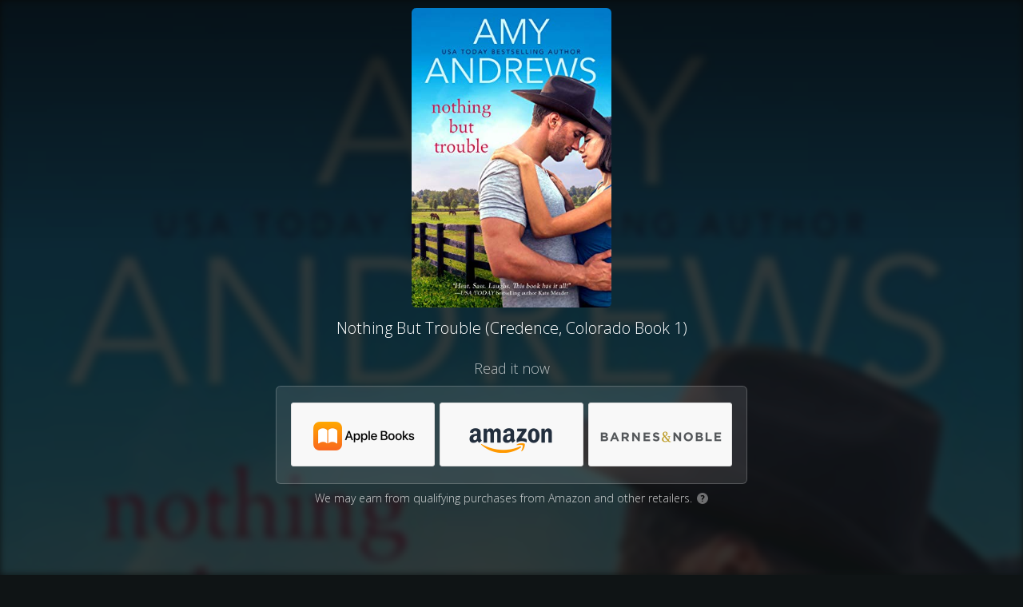

--- FILE ---
content_type: text/css
request_url: https://mybook.to/css/booklinkerChoicePage.css?rev=1
body_size: 10053
content:
html, body {
    height: 100%
}

html {
    box-sizing: border-box;
}

*, *:before, *:after {
    box-sizing: inherit;
}

body.light {
    background-color: #fff;
    color: #333;
}

.light .bg {
    display: none;
}

.light .destinations-area {
    background: transparent;
    margin: 0;
    padding: 0;
}

.light h1 {
    font-size: 18px;
}

.light .geniuslink {
    display: inline-block;
    background-color: rgba(0,0,0,.5);
}

.light .product-area {
    margin-top: 25px;
    margin-bottom: 10px;
}

.vignette-bottom {
    display: none;
    left: 0;
    bottom: 0;
    position: absolute;
    width: 100%;
    height: 480px;
    z-index: 0;
    pointer-events: none;
    /* Permalink - use to edit and share this gradient: http://colorzilla.com/gradient-editor/#000000+0,7db9e8+100&0.5+0,0+100 */
    background: -moz-linear-gradient(bottom, rgba(0,0,0,0.1) 0%, rgba(255,255,255,0) 100%); /* FF3.6-15 */
    background: -webkit-linear-gradient(bottom, rgba(0,0,0,0.1) 0%,rgba(255,255,255,0) 100%); /* Chrome10-25,Safari5.1-6 */
    background: linear-gradient(to top, rgba(0,0,0,0.1) 0%,rgba(255,255,255,0) 100%); /* W3C, IE10+, FF16+, Chrome26+, Opera12+, Safari7+ */
    filter: progid:DXImageTransform.Microsoft.gradient( startColorstr='#80000000', endColorstr='#007db9e8',GradientType=0 ); /* IE6-9 */
}

.light .vignette-bottom {
    display: block;
}

.light .vignette {
    display: none;
}


.light ul.destinations li {
    background-color: #fff;
}

body {
    font-family: "open sans", Sans-Serif;
    font-weight: 400;
    background-color: #0f1415;
    color: #fff;
    display: flex;
    flex-direction: column;
    margin: 0;
}

.bg {
    position: fixed;
    left: 0;
    right: 0;
    z-index: 1;
    opacity: .16;
    display: block;
    background-size: cover;
    width: 100%;
    height: 100vh;
    -webkit-filter: blur(5px);
    -moz-filter: blur(5px);
    -o-filter: blur(5px);
    -ms-filter: blur(5px);
    filter: blur(5px);
}

.vignette {
    left: 0;
    top: 0;
    position: absolute;
    width: 100%;
    height: 300px;
    z-index: 2;
    /* Permalink - use to edit and share this gradient: http://colorzilla.com/gradient-editor/#000000+0,7db9e8+100&0.5+0,0+100 */
    background: -moz-linear-gradient(top, rgba(0,0,0,0.5) 0%, rgba(125,185,232,0) 100%); /* FF3.6-15 */
    background: -webkit-linear-gradient(top, rgba(0,0,0,0.5) 0%,rgba(125,185,232,0) 100%); /* Chrome10-25,Safari5.1-6 */
    background: linear-gradient(to bottom, rgba(0,0,0,0.5) 0%,rgba(125,185,232,0) 100%); /* W3C, IE10+, FF16+, Chrome26+, Opera12+, Safari7+ */
    filter: progid:DXImageTransform.Microsoft.gradient( startColorstr='#80000000', endColorstr='#007db9e8',GradientType=0 ); /* IE6-9 */
}

.logo {
    margin: 10px auto 0 auto;
}

#logo-image {
    max-height: 50px;
    max-width: 180px;
    width: auto;
}

.page {
    text-align: center;
    position: relative;
    left: 0;
    right: 0;
    z-index: 9999;
    margin-left: 10px;
    margin-right: 10px;
    flex: 1 0 auto;
}

h1 {
    font-weight: 300;
    font-size: 20px;
    line-height: 1.3em;
    max-width: 600px;
    margin: 8px auto 15px auto;
}

h2 {
    opacity: .7;
    font-weight: 300;
    font-size: 18px;
    margin: 15px auto 10px auto;
    max-width: 600px;
}

a, a:link, a:visited, a:hover, a:active {
    color: #fff;
}

.light a, .light a:link, .light a:visited, .light a:hover, .light a:active {
    color: #333;
}

.product-area {
    margin: 10px 0 25px 0;
}


.product-art {
    max-width: 500px;
    margin: 0 auto 0 auto;
}

    .product-art img {
        max-width: 100%;
        max-height: 375px;
        height: auto;
        border-radius: 6px;
    }

.ftc-disclosure {
    opacity: .8;
    font-weight: 300;
    font-size: 14px;
    margin-bottom: 25px;
}

.q-icon {
    height: 14px;
    width: 14px;
    margin-left: 2px;
    line-height: 14px;
    vertical-align: 1px;
    border-radius: 50%;
    text-align: center;
    font-size: 11px;
    font-weight: 600;
    display: inline-block;
    background-color: rgba(255,255,255,.5);
    color: #000;
}

.destinations-area {
    display: inline-block;
    border-radius: 6px;
    border: 1px solid rgba(255,255,255,.2);
    background: rgba(255,255,255,.1);
    color: #666;
    margin: 0px auto 8px auto;
    max-width: 220px;
    padding: 20px 15px 15px 15px;
    font-size: 0;
}

ul.destinations {
    margin: 0;
    padding: 0;
    list-style: none;
}

    ul.destinations li {
        border-radius: 3px;
        display: inline-block;
        width: 180px;
        height: 80px;
        margin: 0 3px 6px 3px;
        line-height: 80px;
        border: 1px solid #e0e0e0;
        background: #f8f8f8;
        padding: 0;
        vertical-align: middle;
        font-size: 16px;
        list-style: none;
        overflow: hidden;
    }

        ul.destinations li:hover {
            background-color: #fff;
            border: 1px solid #d5d5d5;
        }



.store-logo {
    height: 80px;
    width: 180px;
    background-size: 180px 80px;
    background-position: center;
    background-repeat: no-repeat;
    -webkit-filter: none;
    filter: none;
}

    .store-logo:hover, .store-logo:active {
        transition: all .1s;
        -webkit-filter: brightness(120%);
        filter: brightness(120%);
    }

.store-icon {
    width: 30px;
    height: 30px;
    position: absolute;
    left: 50%;
    top: 12px;
    background-size: 30px auto;
    background-position: center;
    background-repeat: no-repeat;
    margin: 0 0 0 -15px;
    -webkit-filter: grayscale(20%);
    vertical-align: middle;
}

ul.destinations li:hover .store-icon {
    -webkit-filter: none;
    filter: none;
}

.store-name {
    color: #444;
    position: absolute;
    left: 50%;
    top: 48px;
    margin: 0 0 0 -80px;
    width: 160px;
    font-size: 13px;
    overflow: hidden;
    text-overflow: ellipsis;
    line-height: 1em;
    height: 20px;
}



.button:link, button:visited, .button:hover, button:active {
    display: inline-block;
    color: rgb(34,34,34);
    text-decoration: none;
    position: relative;
    height: 80px;
    line-height: 80px;
    width: 180px;
}

.button:hover {
    top: -1px;
    left: -1px;
}

.button:active {
    top: 0px;
    left: 0px;
}

#footer {
    position: relative;
    z-index: 2;
    width: 100%;
    margin: 65px 0 0 0;
    text-align: center;
    flex-shrink: 0;
    padding: 0 0 25px 0;
}

.geniuslink {
    display: inline-block;
    background: rgba(255,255,255,.5) url(https://geniuslink.com/img/lil_g.png) no-repeat center center;
    opacity: .3;
    width: 24px;
    height: 24px;
    border-radius: 12px;
    transition: all .3s;
}

    .geniuslink:hover, .geniuslink:active {
        opacity: 1;
        background-color: #00b9ee;
        transition: background-color .3s, opacity .3s;
    }

.booklinker {
    display: inline-block;
    background: rgb(249,98,89);
    background: linear-gradient(133deg, rgba(249,98,89,1) 0%, rgba(255,83,122,1) 100%);
    opacity: .5;
    width: 24px;
    height: 24px;
    line-height: 26px;
    border-radius: 4px;
    transition: all .3s;
}

.booklinker:hover, .booklinker:active {
    opacity: 1;
    transition: background-color .3s, opacity .3s;
}


.suggested-destinations-area a, .suggested-destinations-area a:link, .suggested-destinations-area a:visited,
.suggested-destinations-area a:hover, .suggested-destinations-area a:active {
    text-decoration: none;
    display: block;
    padding: 5px 11px 10px 11px;
    height: auto;
}

.suggested-destinations-area .destinations li {
    display: inline-block;
    width: 180px;
    height: auto;
    line-height: 1.1em;
    padding: 0;
    text-align: left;
    position: relative;
    background-color: #fff;
}

.product-thumbnail-area {
    height: 128px;
    width: 100%;
    position: relative;
    text-align: center;
}

    .product-thumbnail-area > div {
        width: 100%;
        position: absolute;
        bottom: 0;
        left: 0;
    }

.suggested-destinations-area img {
    max-width: 128px;
    max-height: 128px;
    width: auto;
    height: auto;
    margin: 0;
}

.suggested-destinations-area h4 {
    font-size: 14px;
    font-weight: 400;
    margin: 3px 0 7px 0;
    height: 36px;
    overflow: hidden;
    color: #333;
}


.price {
    font-size: 16px;
    font-weight: 600;
    color: #333;
}

.shipping {
    font-size: 10px;
    color: #808080;
    line-height: 1em;
    margin-top: 1px;
}

.retailer-name {
    font-size: 11px;
    color: #00b9ee;
    bottom: 10px;
    left: 11px;
}

.footer-info {
    font-size: 12px;
    margin: 15px 0 15px 0;
}

    .footer-info a, .footer-info a:link, .footer-info a:visited, .footer-info a:hover, .footer-info a:active {
        text-decoration: none;
        color: rgba(255,255,255,.5);
        display: inline-block;
        margin: 0 15px 0 15px;
    }

.light .footer-info a, .light .footer-info a:link, .light .footer-info a:visited, .light .footer-info a:hover, .light .footer-info a:active {
    text-decoration: none;
    color: rgba(0,0,0,.3);
}

.footer-info a:hover, .footer-info a:active {
    text-decoration: underline;
    color: rgba(255,255,255,1);
}

.light .footer-info a:hover, .light .footer-info a:active {
    text-decoration: underline;
    color: rgba(0,0,0,.8);
}

.light .footer-info {
    color: rgba(0,0,0,.3);
}

.light .product-art img {
    border-radius: 0px;
}

.light .q-icon {
    background-color: rgba(0,0,0,.3);
    color: #fff;
}

#why {
    display: none;
}

.show-why #why {
    display: block;
}

.help-section {
    max-width: 500px;
    text-align: left;
    margin: 55px auto 60px auto;
    border-top: 1px solid #ccc;
    padding-top: 20px;
}

    .help-section h1 {
        font-size: 26px;
        font-weight: 400;
        margin: 50px 0 0 0;
    }

/*Height restrictions*/
@media only screen and (min-height: 900px) {

    .logo {
        margin: 10px auto 0 auto;
    }

    .product-art img {
        max-width: 100%;
        max-height: 500px;
        height: auto;
        border-radius: 6px;
    }

    #logo-image {
        max-height: 80px;
    }
}

/*Width restrictions */

@media only screen and (min-width: 412px) {
    .destinations-area {
        max-width: 410px;
    }
}


@media only screen and (min-width: 668px) {
    .destinations-area {
        max-width: 785px;
    }
}
